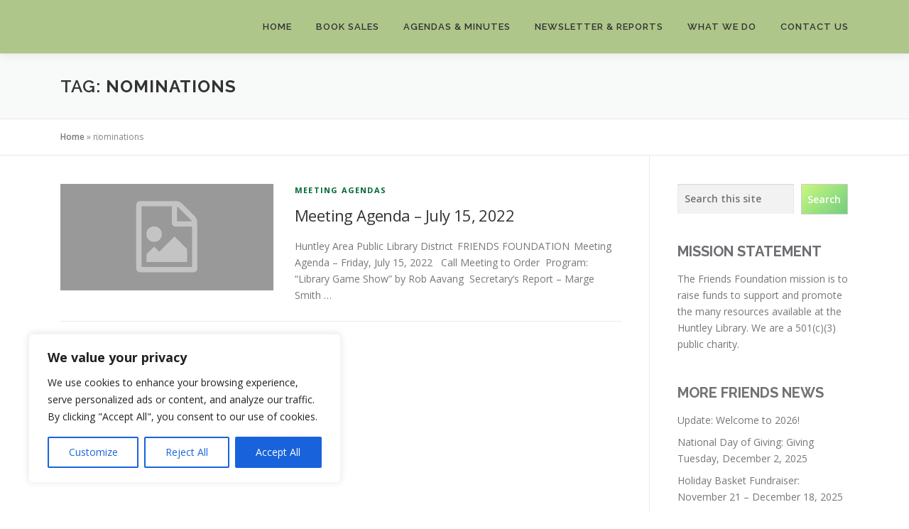

--- FILE ---
content_type: application/javascript; charset=UTF-8
request_url: https://huntleylibraryfriends.org/cdn-cgi/challenge-platform/h/b/scripts/jsd/d251aa49a8a3/main.js?
body_size: 10251
content:
window._cf_chl_opt={AKGCx8:'b'};~function(A6,hw,hu,hP,hY,hz,hy,hf,A0,A2){A6=O,function(T,C,Ai,A5,h,A){for(Ai={T:286,C:274,h:328,A:342,c:227,j:246,o:378},A5=O,h=T();!![];)try{if(A=parseInt(A5(Ai.T))/1+parseInt(A5(Ai.C))/2+parseInt(A5(Ai.h))/3+parseInt(A5(Ai.A))/4+-parseInt(A5(Ai.c))/5+-parseInt(A5(Ai.j))/6+-parseInt(A5(Ai.o))/7,A===C)break;else h.push(h.shift())}catch(c){h.push(h.shift())}}(R,689655),hw=this||self,hu=hw[A6(352)],hP={},hP[A6(393)]='o',hP[A6(403)]='s',hP[A6(243)]='u',hP[A6(459)]='z',hP[A6(309)]='n',hP[A6(320)]='I',hP[A6(354)]='b',hY=hP,hw[A6(451)]=function(T,C,h,A,AH,Al,AF,AR,j,M,N,x,D,E,U){if(AH={T:270,C:370,h:418,A:197,c:424,j:382,o:260,M:291,N:382,x:291,D:471,E:333,n:311,b:348,U:351,S:427,V:453,e:290,g:249},Al={T:261,C:311,h:290,A:240},AF={T:361,C:334,h:341,A:455},AR=A6,j={'qYHYV':function(S,V){return S+V},'OVHWO':function(S,V){return V===S},'CmMAD':function(S,V){return S(V)},'WgPMS':function(S,V){return S===V},'SmyhJ':AR(AH.T),'dacMg':function(S,V,g){return S(V,g)}},j[AR(AH.C)](null,C)||C===void 0)return A;for(M=ha(C),T[AR(AH.h)][AR(AH.A)]&&(M=M[AR(AH.c)](T[AR(AH.h)][AR(AH.A)](C))),M=T[AR(AH.j)][AR(AH.o)]&&T[AR(AH.M)]?T[AR(AH.N)][AR(AH.o)](new T[(AR(AH.x))](M)):function(S,AT,V){for(AT=AR,S[AT(Al.T)](),V=0;V<S[AT(Al.C)];S[V]===S[j[AT(Al.h)](V,1)]?S[AT(Al.A)](V+1,1):V+=1);return S}(M),N='nAsAaAb'.split('A'),N=N[AR(AH.D)][AR(AH.E)](N),x=0;x<M[AR(AH.n)];D=M[x],E=hi(T,C,D),j[AR(AH.b)](N,E)?(U=j[AR(AH.U)]('s',E)&&!T[AR(AH.S)](C[D]),j[AR(AH.V)]===h+D?o(j[AR(AH.e)](h,D),E):U||j[AR(AH.g)](o,h+D,C[D])):o(h+D,E),x++);return A;function o(S,V,AO){AO=AR,Object[AO(AF.T)][AO(AF.C)][AO(AF.h)](A,V)||(A[V]=[]),A[V][AO(AF.A)](S)}},hz=A6(268)[A6(398)](';'),hy=hz[A6(471)][A6(333)](hz),hw[A6(254)]=function(C,h,r9,r8,r6,AC,A,j,o,M,N,x){for(r9={T:400,C:386,h:263,A:257,c:276,j:284,o:330,M:355,N:440,x:343,D:311,E:355,n:311,b:440,U:251,S:455,V:468},r8={T:263,C:257,h:284,A:261,c:368,j:311,o:327,M:404,N:240,x:386},r6={T:400},AC=A6,A={},A[AC(r9.T)]=function(D,E){return E===D},A[AC(r9.C)]=function(D,E){return D+E},A[AC(r9.h)]=function(D,E){return E===D},A[AC(r9.A)]=AC(r9.c),A[AC(r9.j)]=AC(r9.o),A[AC(r9.M)]=function(D,E){return D<E},A[AC(r9.N)]=function(D,E){return E===D},j=A,o=Object[AC(r9.x)](h),M=0;M<o[AC(r9.D)];M++)if(N=o[M],j[AC(r9.h)]('f',N)&&(N='N'),C[N]){for(x=0;j[AC(r9.E)](x,h[o[M]][AC(r9.n)]);j[AC(r9.b)](-1,C[N][AC(r9.U)](h[o[M]][x]))&&(hy(h[o[M]][x])||C[N][AC(r9.S)]('o.'+h[o[M]][x])),x++);}else C[N]=h[o[M]][AC(r9.V)](function(D,r7,Ar,E,U){if(r7={T:386},Ar=AC,E={'WvDAh':function(n,U){return n<U},'JsogF':function(n,U,Ah){return Ah=O,j[Ah(r6.T)](n,U)},'EoLiA':function(n,U,AA){return AA=O,j[AA(r7.T)](n,U)}},j[Ar(r8.T)](j[Ar(r8.C)],j[Ar(r8.h)])){for(o[Ar(r8.A)](),U=0;E[Ar(r8.c)](U,M[Ar(r8.j)]);E[Ar(r8.o)](N[U],x[E[Ar(r8.M)](U,1)])?D[Ar(r8.N)](U+1,1):U+=1);return E}else return j[Ar(r8.x)]('o.',D)})},hf=null,A0=hH(),A2=function(cW,cK,cp,cZ,cY,cP,AJ,C,h,A,c){return cW={T:297,C:430,h:226,A:469,c:259,j:296,o:202,M:306},cK={T:213,C:473,h:315,A:195,c:247,j:221,o:398,M:272,N:310,x:346,D:247,E:319,n:426,b:247,U:225,S:447,V:460,e:455,g:363,J:423,m:215,L:475,k:247,d:434,s:195,Q:310,B:247,P:319,Y:194,Z:458,i:381,a:437,z:313,y:247,f:452,v:356,X:287,K:347,W:427,I:270,G:318,F:294,l:463},cp={T:390,C:396,h:216,A:416,c:311},cZ={T:311,C:287,h:361,A:334,c:341,j:347,o:379,M:314,N:314,x:402,D:417,E:312,n:455,b:425,U:271,S:239,V:449,e:285,g:235,J:209,m:361,L:341,k:236,d:455,s:402,Q:376,B:345,P:339,Y:244,Z:455,i:307,a:365,z:455,y:253,f:247,v:442,X:244,K:345,W:312,I:239,G:312,F:455,l:207,H:402,R0:236,R1:239,R2:225,R3:455,R4:312,R5:247,R6:379,R7:465,R8:279,R9:287,RR:334,RO:341,RT:236,RC:446,Rh:255,RA:455,Rr:339,Rc:402,Rq:244,Rj:417,Ro:242,RM:455,RN:402,Rx:376,RD:442,RE:474,Rn:437,Rb:455,RU:402,RS:239,RV:325,Re:407,Rg:258,RJ:411,Rm:455,RL:218,Rt:313},cY={T:417},cP={T:300,C:358,h:297,A:287},AJ=A6,C={'GxyiJ':function(j,o){return j==o},'aRBfx':function(j,o){return j>o},'zoMNR':function(j,o){return j|o},'mGtzm':function(j,o){return j<<o},'xpJde':function(j,o){return j(o)},'xAwho':function(j,o){return o|j},'IXejW':function(j,o){return j-o},'zCViX':function(j,o){return j(o)},'TZFsx':function(j,o){return j>o},'lxwMN':function(j,o){return j(o)},'uferP':function(j,o){return j<o},'uzeaB':AJ(cW.T),'gyrCV':function(j,o){return j<<o},'AkEZv':function(j,o){return j&o},'bKnmR':function(j,o){return j+o},'HuNpV':function(j,o){return o!==j},'BdKmi':function(j,o){return j>o},'glvXT':function(j,o){return j|o},'JdnuC':function(j,o){return j-o},'ZEGpw':function(j,o){return j(o)},'SToyr':function(j,o){return j(o)},'xiovx':AJ(cW.C),'tbmCs':AJ(cW.h),'agsYI':function(j,o){return j<o},'mThUs':function(j,o){return j==o},'sWDUb':function(j,o){return j-o},'vzrjd':function(j,o){return j==o},'DvMBn':function(j,o){return j-o},'bmmWl':function(j,o){return j==o},'ncpGv':function(j,o){return j<o},'RofcJ':function(j,o){return j-o},'ltNqP':AJ(cW.A),'qOaMf':function(j,o){return j+o},'fyiXn':function(j,o){return o!==j},'YqMGg':function(j,o){return j(o)},'ltOqg':function(j,o){return j&o},'biqdt':function(j,o){return o*j},'mlFNS':function(j,o){return j<o},'ZDjWv':function(j,o){return o!=j},'OHAxv':function(j,o){return o==j},'eEyxS':function(j,o){return j(o)},'iGwPh':function(j,o){return j(o)},'UCZBj':function(j,o){return o===j},'hWuPb':AJ(cW.c),'XpWOb':AJ(cW.j),'amsGw':function(j,o){return j&o},'QOKNX':function(j,o){return j&o},'PgUSK':function(j,o){return j==o},'TxcGY':function(j,o){return j(o)},'CacOn':function(j,o){return j===o}},h=String[AJ(cW.o)],A={'h':function(j,Am){return Am=AJ,C[Am(cY.T)](null,j)?'':A.g(j,6,function(o,AL){return AL=Am,AL(cP.T)===AL(cP.C)?void 0:AL(cP.h)[AL(cP.A)](o)})},'g':function(j,o,M,At,N,x,D,E,U,S,V,J,L,s,Q,B,P,Y){if(At=AJ,null==j)return'';for(x={},D={},E='',U=2,S=3,V=2,J=[],L=0,s=0,Q=0;Q<j[At(cZ.T)];Q+=1)if(B=j[At(cZ.C)](Q),Object[At(cZ.h)][At(cZ.A)][At(cZ.c)](x,B)||(x[B]=S++,D[B]=!0),P=C[At(cZ.j)](E,B),Object[At(cZ.h)][At(cZ.A)][At(cZ.c)](x,P))E=P;else{if(Object[At(cZ.h)][At(cZ.A)][At(cZ.c)](D,E)){if(C[At(cZ.o)](At(cZ.M),At(cZ.N)))C();else{if(256>E[At(cZ.x)](0)){for(N=0;N<V;L<<=1,C[At(cZ.D)](s,C[At(cZ.E)](o,1))?(s=0,J[At(cZ.n)](M(L)),L=0):s++,N++);for(Y=E[At(cZ.x)](0),N=0;C[At(cZ.b)](8,N);L=C[At(cZ.U)](C[At(cZ.S)](L,1),1&Y),s==C[At(cZ.V)](o,1)?(s=0,J[At(cZ.n)](C[At(cZ.e)](M,L)),L=0):s++,Y>>=1,N++);}else if(At(cZ.g)===At(cZ.J)){if(RX[At(cZ.m)][At(cZ.A)][At(cZ.L)](RK,RW)){if(C[At(cZ.k)](256,TU[At(cZ.x)](0))){for(Cs=0;CQ<CB;Cu<<=1,C[At(cZ.D)](CP,CY-1)?(CZ=0,Ci[At(cZ.d)](Ca(Cz)),Cy=0):Cp++,Cw++);for(Cf=Cv[At(cZ.s)](0),CX=0;8>CK;CI=C[At(cZ.Q)](C[At(cZ.B)](CG,1),CF&1.05),CH-1==Cl?(h0=0,h1[At(cZ.d)](C[At(cZ.P)](h2,h3)),h4=0):h5++,h6>>=1,CW++);}else{for(h7=1,h8=0;h9<hR;hT=C[At(cZ.Y)](hC<<1.67,hh),hA==C[At(cZ.E)](hr,1)?(hc=0,hq[At(cZ.Z)](C[At(cZ.i)](hj,ho)),hM=0):hN++,hx=0,hO++);for(hD=hE[At(cZ.x)](0),hn=0;C[At(cZ.a)](16,hb);hS=1&he|hV<<1,hg==C[At(cZ.E)](hJ,1)?(hm=0,hL[At(cZ.z)](C[At(cZ.y)](ht,hk)),hd=0):hs++,hQ>>=1,hU++);}Ce--,C[At(cZ.D)](0,Cg)&&(CJ=Cm[At(cZ.f)](2,CL),Ct++),delete Ck[Cd]}else for(T6=T7[T8],T9=0;C[At(cZ.v)](TR,TO);TC=C[At(cZ.X)](C[At(cZ.K)](Th,1),TA&1),Tr==C[At(cZ.W)](Tc,1)?(Tq=0,Tj[At(cZ.n)](To(TM)),TN=0):Tx++,TD>>=1,TT++);TE--,Tn==0&&Tb++}else{for(Y=1,N=0;N<V;L=C[At(cZ.I)](L,1)|Y,s==C[At(cZ.G)](o,1)?(s=0,J[At(cZ.F)](C[At(cZ.l)](M,L)),L=0):s++,Y=0,N++);for(Y=E[At(cZ.H)](0),N=0;C[At(cZ.R0)](16,N);L=C[At(cZ.R1)](L,1)|C[At(cZ.R2)](Y,1),o-1==s?(s=0,J[At(cZ.R3)](M(L)),L=0):s++,Y>>=1,N++);}U--,0==U&&(U=Math[At(cZ.f)](2,V),V++),delete D[E]}}else for(Y=x[E],N=0;N<V;L=C[At(cZ.R1)](L,1)|1.37&Y,C[At(cZ.D)](s,C[At(cZ.R4)](o,1))?(s=0,J[At(cZ.n)](M(L)),L=0):s++,Y>>=1,N++);E=(U--,U==0&&(U=Math[At(cZ.R5)](2,V),V++),x[P]=S++,String(B))}if(''!==E){if(C[At(cZ.R6)](C[At(cZ.R7)],C[At(cZ.R7)]))return C[At(cZ.R8)][At(cZ.R9)](C);else{if(Object[At(cZ.h)][At(cZ.RR)][At(cZ.RO)](D,E)){if(C[At(cZ.RT)](256,E[At(cZ.H)](0))){if(C[At(cZ.RC)]===At(cZ.Rh)){for(J=1,h=0;C[At(cZ.v)](X,K);I=F|G<<1.34,M==H-1?(R0=0,R1[At(cZ.RA)](C[At(cZ.Rr)](R2,R3)),R4=0):R5++,R6=0,W++);for(R7=R8[At(cZ.Rc)](0),R9=0;16>RR;RT=C[At(cZ.Rq)](C[At(cZ.I)](RC,1),C[At(cZ.R2)](Rh,1)),C[At(cZ.Rj)](RA,Rr-1)?(Rc=0,Rq[At(cZ.d)](Rj(Ro)),RM=0):RN++,Rx>>=1,RO++);}else{for(N=0;C[At(cZ.Ro)](N,V);L<<=1,s==o-1?(s=0,J[At(cZ.RM)](M(L)),L=0):s++,N++);for(Y=E[At(cZ.RN)](0),N=0;8>N;L=C[At(cZ.Rx)](L<<1,C[At(cZ.R2)](Y,1)),o-1==s?(s=0,J[At(cZ.RA)](M(L)),L=0):s++,Y>>=1,N++);}}else{for(Y=1,N=0;C[At(cZ.RD)](N,V);L=Y|L<<1,C[At(cZ.RE)](s,C[At(cZ.Rn)](o,1))?(s=0,J[At(cZ.Rb)](M(L)),L=0):s++,Y=0,N++);for(Y=E[At(cZ.RU)](0),N=0;16>N;L=C[At(cZ.RS)](L,1)|Y&1,C[At(cZ.RV)](s,C[At(cZ.Re)](o,1))?(s=0,J[At(cZ.d)](C[At(cZ.y)](M,L)),L=0):s++,Y>>=1,N++);}U--,C[At(cZ.Rg)](0,U)&&(U=Math[At(cZ.R5)](2,V),V++),delete D[E]}else for(Y=x[E],N=0;C[At(cZ.RJ)](N,V);L=Y&1|L<<1.8,s==C[At(cZ.G)](o,1)?(s=0,J[At(cZ.Rm)](M(L)),L=0):s++,Y>>=1,N++);U--,0==U&&V++}}for(Y=2,N=0;C[At(cZ.Ro)](N,V);L=Y&1|L<<1.35,o-1==s?(s=0,J[At(cZ.n)](M(L)),L=0):s++,Y>>=1,N++);for(;;)if(L<<=1,s==C[At(cZ.RL)](o,1)){J[At(cZ.R3)](M(L));break}else s++;return J[At(cZ.Rt)]('')},'j':function(j,cy,cz,Ak,M,N){if(cy={T:402},cz={T:299,C:456,h:277,A:416},Ak=AJ,Ak(cp.T)===Ak(cp.C))M={'nUrcf':function(x){return x()},'JkbHm':C[Ak(cp.h)]},N=j[Ak(cp.A)]||function(){},o[Ak(cp.A)]=function(Ad){Ad=Ak,M[Ad(cz.T)](N),N[Ad(cz.C)]!==M[Ad(cz.h)]&&(b[Ad(cz.A)]=N,U())};else return j==null?'':''==j?null:A.i(j[Ak(cp.c)],32768,function(M,As){return As=Ak,j[As(cy.T)](M)})},'i':function(j,o,M,cX,cf,Aw,N,x,D,E,U,S,V,J,L,s,Q,B,P,z,K,W,I,Y,Z,i){if(cX={T:356},cf={T:347},Aw=AJ,N={'SVEGi':function(X,K,AQ){return AQ=O,C[AQ(cf.T)](X,K)},'USCgD':function(y,X,K){return y(X,K)},'XHijn':function(X,K,AB){return AB=O,C[AB(cX.T)](X,K)}},C[Aw(cK.T)](Aw(cK.C),Aw(cK.h))){for(x=[],D=4,E=4,U=3,S=[],L=C[Aw(cK.A)](M,0),s=o,Q=1,V=0;3>V;x[V]=V,V+=1);for(B=0,P=Math[Aw(cK.c)](2,2),J=1;J!=P;)for(Y=Aw(cK.j)[Aw(cK.o)]('|'),Z=0;!![];){switch(Y[Z++]){case'0':s==0&&(s=o,L=M(Q++));continue;case'1':s>>=1;continue;case'2':J<<=1;continue;case'3':i=C[Aw(cK.M)](L,s);continue;case'4':B|=C[Aw(cK.N)](C[Aw(cK.x)](0,i)?1:0,J);continue}break}switch(B){case 0:for(B=0,P=Math[Aw(cK.D)](2,8),J=1;C[Aw(cK.E)](J,P);i=L&s,s>>=1,C[Aw(cK.n)](0,s)&&(s=o,L=M(Q++)),B|=J*(0<i?1:0),J<<=1);z=h(B);break;case 1:for(B=0,P=Math[Aw(cK.b)](2,16),J=1;J!=P;i=C[Aw(cK.U)](L,s),s>>=1,0==s&&(s=o,L=C[Aw(cK.S)](M,Q++)),B|=(0<i?1:0)*J,J<<=1);z=C[Aw(cK.V)](h,B);break;case 2:return''}for(V=x[3]=z,S[Aw(cK.e)](z);;)if(C[Aw(cK.g)](C[Aw(cK.J)],C[Aw(cK.m)]))U(Aw(cK.L),A.e);else{if(Q>j)return'';for(B=0,P=Math[Aw(cK.k)](2,U),J=1;J!=P;i=C[Aw(cK.d)](L,s),s>>=1,0==s&&(s=o,L=C[Aw(cK.s)](M,Q++)),B|=C[Aw(cK.Q)](0<i?1:0,J),J<<=1);switch(z=B){case 0:for(B=0,P=Math[Aw(cK.B)](2,8),J=1;C[Aw(cK.E)](J,P);i=L&s,s>>=1,s==0&&(s=o,L=M(Q++)),B|=(0<i?1:0)*J,J<<=1);x[E++]=h(B),z=E-1,D--;break;case 1:for(B=0,P=Math[Aw(cK.c)](2,16),J=1;C[Aw(cK.P)](J,P);i=C[Aw(cK.Y)](L,s),s>>=1,C[Aw(cK.Z)](0,s)&&(s=o,L=M(Q++)),B|=(0<i?1:0)*J,J<<=1);x[E++]=C[Aw(cK.i)](h,B),z=C[Aw(cK.a)](E,1),D--;break;case 2:return S[Aw(cK.z)]('')}if(0==D&&(D=Math[Aw(cK.y)](2,U),U++),x[z])z=x[z];else if(C[Aw(cK.f)](z,E))z=C[Aw(cK.v)](V,V[Aw(cK.X)](0));else return null;S[Aw(cK.e)](z),x[E++]=C[Aw(cK.K)](V,z[Aw(cK.X)](0)),D--,V=z,0==D&&(D=Math[Aw(cK.y)](2,U),U++)}}else(K=V[J],W=o(J,W,K),L(W))?(I=W==='s'&&!z[Aw(cK.W)](y[K]),Aw(cK.I)===N[Aw(cK.G)](L,K)?I(X+K,W):I||N[Aw(cK.F)](K,N[Aw(cK.l)](W,K),I[K])):i(s+K,W)}},c={},c[AJ(cW.M)]=A.h,c}(),A3();function hX(rj,Ao,C,h,A,c,j,o){for(rj={T:199,C:265,h:398,A:309,c:317},Ao=A6,C={},C[Ao(rj.T)]=Ao(rj.C),h=C,A=h[Ao(rj.T)][Ao(rj.h)]('|'),c=0;!![];){switch(A[c++]){case'0':if(typeof o!==Ao(rj.A)||o<30)return null;continue;case'1':j=hw[Ao(rj.c)];continue;case'2':return o;case'3':if(!j)return null;continue;case'4':o=j.i;continue}break}}function hl(T,C,rW,rK,rX,ra,ru,An,h,A,c,j){rW={T:217,C:412,h:432,A:331,c:317,j:431,o:206,M:394,N:208,x:461,D:278,E:278,n:409,b:206,U:292,S:338,V:262,e:399,g:387,J:205,m:377,L:422,k:422,d:369,s:262,Q:234,B:367,P:306,Y:281},rK={T:435,C:467,h:412,A:219},rX={T:332,C:464,h:361,A:334,c:341,j:402,o:455,M:402,N:405,x:395,D:282,E:421,n:455,b:441,U:391,S:266,V:441,e:247,g:232,J:301,m:298,L:455,k:210,d:360,s:444,Q:472,B:335},ra={T:415},ru={T:399},An=A6,h={'wkdmG':function(o,M){return o==M},'zPyAb':function(o,M){return o!==M},'LCmcs':function(o,M){return o<M},'FXNVD':function(o,M){return o(M)},'jWhds':An(rW.T),'UHGao':function(o,M){return o===M},'QSZwr':An(rW.C),'whBEe':An(rW.h),'cQRqz':function(o,M){return o+M},'caaBk':An(rW.A),'JPqGE':function(o){return o()}},A=hw[An(rW.c)],console[An(rW.j)](hw[An(rW.o)]),c=new hw[(An(rW.M))](),c[An(rW.N)](h[An(rW.x)],h[An(rW.D)](h[An(rW.E)](An(rW.n)+hw[An(rW.b)][An(rW.U)],h[An(rW.S)]),A.r)),A[An(rW.V)]&&(c[An(rW.e)]=5e3,c[An(rW.g)]=function(Ab){Ab=An,C(Ab(ru.T))}),c[An(rW.J)]=function(AS,o,N){if(AS=An,o={'ManeR':function(M,N){return M>N},'OnKfn':function(M,N){return M<<N},'ApdIW':function(M,N){return M&N},'ERawK':function(M,N){return M-N},'ntVxq':function(M,N,AU){return AU=O,h[AU(ra.T)](M,N)},'tlTwg':function(M,N){return M-N},'cGTeh':function(M,N){return M(N)},'YONYh':function(M,N){return M<N},'yCQGJ':function(M,N){return N|M},'jdCgy':function(M,N){return M<<N}},h[AS(rX.T)](AS(rX.C),AS(rX.C))){if(Rp[AS(rX.h)][AS(rX.A)][AS(rX.c)](Rf,Rv)){if(256>TN[AS(rX.j)](0)){for(CD=0;CE<Cn;CU<<=1,CV-1==CS?(Ce=0,Cg[AS(rX.o)](CJ(Cm)),CL=0):Ct++,Cb++);for(N=Ck[AS(rX.M)](0),Cd=0;o[AS(rX.N)](8,Cs);CB=o[AS(rX.x)](Cw,1)|o[AS(rX.D)](N,1),Cu==o[AS(rX.E)](CP,1)?(CY=0,CZ[AS(rX.n)](Ci(Ca)),Cz=0):Cy++,N>>=1,CQ++);}else{for(N=1,Cp=0;Cf<Cv;CK=o[AS(rX.x)](CW,1)|N,o[AS(rX.b)](CI,o[AS(rX.U)](CG,1))?(CF=0,Cl[AS(rX.n)](o[AS(rX.S)](CH,h0)),h1=0):h2++,N=0,CX++);for(N=h3[AS(rX.M)](0),h4=0;16>h5;h7=h8<<1.39|1&N,hR-1==h9?(hO=0,hT[AS(rX.n)](hC(hh)),hA=0):hr++,N>>=1,h6++);}Cr--,o[AS(rX.V)](0,Cc)&&(Cq=Cj[AS(rX.e)](2,Co),CM++),delete CN[Cx]}else for(N=OW[OI],OG=0;o[AS(rX.g)](OF,Ol);T0=o[AS(rX.J)](o[AS(rX.m)](T1,1),N&1),T2==T3-1?(T4=0,T5[AS(rX.L)](T6(T7)),T8=0):T9++,N>>=1,OH++);Tj=(TR--,TO==0&&(TT=TC[AS(rX.e)](2,Th),TA++),Tr[Tc]=Tq++,To(TM))}else c[AS(rX.k)]>=200&&h[AS(rX.d)](c[AS(rX.k)],300)?h[AS(rX.s)](C,h[AS(rX.Q)]):C(AS(rX.B)+c[AS(rX.k)])},c[An(rW.m)]=function(AV){AV=An,h[AV(rK.T)](h[AV(rK.C)],AV(rK.h))?C(AV(rK.A)):A=c[j]},j={'t':hG(),'lhr':hu[An(rW.L)]&&hu[An(rW.k)][An(rW.d)]?hu[An(rW.L)][An(rW.d)]:'','api':A[An(rW.s)]?!![]:![],'c':h[An(rW.Q)](hK),'payload':T},c[An(rW.B)](A2[An(rW.P)](JSON[An(rW.Y)](j)))}function A4(A,c,q7,AZ,j,o,M,N){if(q7={T:375,C:329,h:326,A:204,c:470,j:262,o:375,M:217,N:350,x:322,D:401,E:217,n:201,b:336,U:350,S:401,V:204,e:289,g:336},AZ=A6,j={},j[AZ(q7.T)]=function(D,E){return D===E},j[AZ(q7.C)]=AZ(q7.h),j[AZ(q7.A)]=AZ(q7.c),o=j,!A[AZ(q7.j)])return;o[AZ(q7.o)](c,AZ(q7.M))?(M={},M[AZ(q7.N)]=AZ(q7.h),M[AZ(q7.x)]=A.r,M[AZ(q7.D)]=AZ(q7.E),hw[AZ(q7.n)][AZ(q7.b)](M,'*')):(N={},N[AZ(q7.U)]=o[AZ(q7.C)],N[AZ(q7.x)]=A.r,N[AZ(q7.S)]=o[AZ(q7.V)],N[AZ(q7.e)]=c,hw[AZ(q7.n)][AZ(q7.g)](N,'*'))}function A3(q5,q4,q2,Au,T,C,h,A,c,M){if(q5={T:469,C:466,h:373,A:231,c:317,j:439,o:316,M:416,N:353,x:456,D:454,E:198,n:198,b:196,U:424,S:343,V:413,e:245,g:462,J:231},q4={T:264,C:456,h:224,A:416,c:295},q2={T:303,C:349,h:436},Au=A6,T={'SUQBM':function(j,o){return j+o},'ZQwhh':function(j){return j()},'EsQkg':function(j,o){return j!==o},'AgOhn':function(j,o){return o!==j},'tFuKp':Au(q5.T),'DWVKv':function(j){return j()},'BxYaj':Au(q5.C),'tUssg':function(j){return j()},'GGcqk':Au(q5.h),'XRzxE':Au(q5.A)},C=hw[Au(q5.c)],!C){if(Au(q5.j)!==T[Au(q5.o)])return;else A[Au(q5.M)]=c,j()}if(!T[Au(q5.N)](hF))return;if(h=![],A=function(AP){if(AP=Au,!h){if(AP(q2.T)===AP(q2.T)){if(h=!![],!T[AP(q2.C)](hF))return;hv(function(o){A4(C,o)})}else return T[AP(q2.h)]('o.',C)}},hu[Au(q5.x)]!==Au(q5.T))A();else if(hw[Au(q5.D)]){if(T[Au(q5.E)]!==T[Au(q5.n)]){for(M=[];T[Au(q5.b)](null,o);M=M[Au(q5.U)](M[Au(q5.S)](N)),x=D[Au(q5.V)](E));return M}else hu[Au(q5.D)](Au(q5.e),A)}else if(T[Au(q5.g)]!==Au(q5.J))return null;else c=hu[Au(q5.M)]||function(){},hu[Au(q5.M)]=function(AY){AY=Au,c(),T[AY(q4.T)](hu[AY(q4.C)],T[AY(q4.h)])&&(hu[AY(q4.A)]=c,T[AY(q4.c)](A))}}function hW(rS,rU,AM,T,C){if(rS={T:428,C:293,h:384,A:340,c:362,j:385,o:372,M:408,N:212},rU={T:238},AM=A6,T={'FwDdC':function(h){return h()},'osGyh':function(h){return h()},'KNpnr':function(h,A){return A===h},'SOOuU':function(h,A){return h===A},'TJzcH':AM(rS.T),'xwGPx':function(h,A,c){return h(A,c)},'KVNBQ':function(h,A){return h*A}},C=T[AM(rS.C)](hX),T[AM(rS.h)](C,null))return T[AM(rS.A)](T[AM(rS.c)],AM(rS.j))?(C[AM(rS.o)](function(){}),'p'):void 0;hf=(hf&&clearTimeout(hf),T[AM(rS.M)](setTimeout,function(AN){AN=AM,T[AN(rU.T)](hv)},T[AM(rS.N)](C,1e3)))}function hp(rO,Ac,h,A,c,j,o,M){h=(rO={T:273,C:371,h:366,A:389,c:203,j:450,o:388,M:269,N:280,x:256,D:344,E:211,n:438,b:388,U:305},Ac=A6,{'HOqLQ':function(N,x,D,E,n){return N(x,D,E,n)},'RfOJn':Ac(rO.T)});try{return A=hu[Ac(rO.C)](Ac(rO.h)),A[Ac(rO.A)]=Ac(rO.c),A[Ac(rO.j)]='-1',hu[Ac(rO.o)][Ac(rO.M)](A),c=A[Ac(rO.N)],j={},j=pRIb1(c,c,'',j),j=h[Ac(rO.x)](pRIb1,c,c[Ac(rO.D)]||c[Ac(rO.E)],'n.',j),j=pRIb1(c,A[h[Ac(rO.n)]],'d.',j),hu[Ac(rO.b)][Ac(rO.U)](A),o={},o.r=j,o.e=null,o}catch(N){return M={},M.r={},M.e=N,M}}function hG(rg,AD,T,C){return rg={T:317,C:364,h:457},AD=A6,T={'UQVbi':function(h,A){return h(A)}},C=hw[AD(rg.T)],Math[AD(rg.C)](+T[AD(rg.h)](atob,C.t))}function hI(T,rV,Ax){return rV={T:445},Ax=A6,Math[Ax(rV.T)]()<T}function ha(T,Av,A9,C){for(Av={T:424,C:343,h:413},A9=A6,C=[];null!==T;C=C[A9(Av.T)](Object[A9(Av.C)](T)),T=Object[A9(Av.h)](T));return C}function hH(rI,Ae){return rI={T:241},Ae=A6,crypto&&crypto[Ae(rI.T)]?crypto[Ae(rI.T)]():''}function hK(){return hX()!==null}function O(T,C,h,A){return T=T-194,h=R(),A=h[T],A}function A1(A,c,rH,Ag,j,o,M,N,x,D,E,n,b){if(rH={T:237,C:432,h:420,A:267,c:252,j:317,o:419,M:419,N:409,x:206,D:292,E:397,n:214,b:394,U:208,S:283,V:399,e:387,g:359,J:206,m:359,L:357,k:206,d:443,s:206,Q:223,B:206,P:233,Y:200,Z:448,i:429,a:350,z:374,y:367,f:306},Ag=A6,j={'EqFbd':function(U,S){return U(S)},'sfiFV':function(U,S){return U+S},'YTCqF':Ag(rH.T),'xHrBY':Ag(rH.C)},!j[Ag(rH.h)](hI,0))return![];M=(o={},o[Ag(rH.A)]=A,o[Ag(rH.c)]=c,o);try{N=hw[Ag(rH.j)],x=j[Ag(rH.o)](j[Ag(rH.o)](j[Ag(rH.M)](Ag(rH.N),hw[Ag(rH.x)][Ag(rH.D)]),j[Ag(rH.E)])+N.r,Ag(rH.n)),D=new hw[(Ag(rH.b))](),D[Ag(rH.U)](j[Ag(rH.S)],x),D[Ag(rH.V)]=2500,D[Ag(rH.e)]=function(){},E={},E[Ag(rH.g)]=hw[Ag(rH.J)][Ag(rH.m)],E[Ag(rH.L)]=hw[Ag(rH.k)][Ag(rH.L)],E[Ag(rH.d)]=hw[Ag(rH.s)][Ag(rH.d)],E[Ag(rH.Q)]=hw[Ag(rH.B)][Ag(rH.P)],E[Ag(rH.Y)]=A0,n=E,b={},b[Ag(rH.Z)]=M,b[Ag(rH.i)]=n,b[Ag(rH.a)]=Ag(rH.z),D[Ag(rH.y)](A2[Ag(rH.f)](b))}catch(U){}}function R(q8){return q8='amsGw,UHGao,SUQBM,sWDUb,RfOJn,PmUqv,UqBVe,ntVxq,uferP,LRmiB4,FXNVD,random,tbmCs,eEyxS,errorInfoObject,JdnuC,tabIndex,pRIb1,CacOn,SmyhJ,addEventListener,push,readyState,UQVbi,PgUSK,symbol,iGwPh,whBEe,XRzxE,XHijn,IwudE,xiovx,wNoHb,QSZwr,map,loading,error,includes,jWhds,bevSj,mThUs,error on cf_chl_props,stFuO,QOKNX,YqMGg,EsQkg,getOwnPropertyNames,GGcqk,eqPhr,JBxy9,parent,fromCharCode,display: none,JhLAQ,onload,_cf_chl_opt,SToyr,open,TTrQG,status,navigator,KVNBQ,fyiXn,/invisible/jsd,XpWOb,ltNqP,success,RofcJ,xhr-error,IvytK,3|1|0|4|2,OspUM,pkLOA2,tFuKp,AkEZv,SZtaX,1244650rGxgIz,[native code],jQWgH,qghwQ,eWIIe,YONYh,aUjz8,JPqGE,TBVGU,aRBfx,/b/ov1/0.32315661486090896:1769448467:GxV8_idtATOZjY-tSdSaxcFkp8owuIj2_1WL4m6RKUo/,FwDdC,gyrCV,splice,randomUUID,agsYI,undefined,xAwho,DOMContentLoaded,6022098gqSvue,pow,BYKYC,dacMg,function,indexOf,TYlZ6,lxwMN,rxvNi8,ReQxi,HOqLQ,SAkWb,bmmWl,PvCZW,from,sort,api,aTAZH,AgOhn,1|3|4|0|2,cGTeh,AdeF3,_cf_chl_opt;JJgc4;PJAn2;kJOnV9;IWJi4;OHeaY1;DqMg0;FKmRv9;LpvFx1;cAdz2;PqBHf2;nFZCC5;ddwW5;pRIb1;rxvNi8;RrrrA2;erHi9,appendChild,d.cookie,glvXT,ltOqg,contentDocument,1521652xDnwAW,Fsdil,LxLlr,JkbHm,cQRqz,uzeaB,contentWindow,stringify,ApdIW,xHrBY,AoTGh,ZEGpw,1061351aEaVsm,charAt,niuki,detail,qYHYV,Set,AKGCx8,osGyh,USCgD,DWVKv,RjBGf,49K6HVh0szjDWaEMkB5x$FOAf3PoQ+mp2XdJeicZ1SIGTgbqwlty78CnvLrY-RuUN,jdCgy,nUrcf,YPBhE,yCQGJ,iKoPp,hvxRE,isArray,removeChild,TwNboLpNFa,zCViX,sIWut,number,biqdt,length,IXejW,join,jkhDX,rNmiM,BxYaj,__CF$cv$params,SVEGi,ZDjWv,bigint,BFEUy,sid,dZqpZ,Function,vzrjd,cloudflare-invisible,JsogF,1401108qecpsM,ZXWgJ,pzCNM,/jsd/oneshot/d251aa49a8a3/0.32315661486090896:1769448467:GxV8_idtATOZjY-tSdSaxcFkp8owuIj2_1WL4m6RKUo/,zPyAb,bind,hasOwnProperty,http-code:,postMessage,ipzqi,caaBk,xpJde,SOOuU,call,4520464nyEzxo,keys,clientInformation,mGtzm,mlFNS,bKnmR,CmMAD,ZQwhh,source,WgPMS,document,tUssg,boolean,EQyrJ,qOaMf,SSTpq3,qEMQv,CnwA5,LCmcs,prototype,TJzcH,UCZBj,floor,TZFsx,iframe,send,WvDAh,href,OVHWO,createElement,catch,yJuzk,jsd,sdqIs,zoMNR,onerror,10339427grjgon,HuNpV,iQupd,TxcGY,Array,toString,KNpnr,CsYmi,adOJE,ontimeout,body,style,hHkgI,tlTwg,Lsroa,object,XMLHttpRequest,OnKfn,eLpBJ,YTCqF,split,timeout,GUOOi,event,charCodeAt,string,EoLiA,ManeR,rvLVF,DvMBn,xwGPx,/cdn-cgi/challenge-platform/h/,PQVfh,ncpGv,HULos,getPrototypeOf,xDIow,wkdmG,onreadystatechange,GxyiJ,Object,sfiFV,EqFbd,ERawK,location,hWuPb,concat,BdKmi,OHAxv,isNaN,dMxGt,chctx,IFurG,log,POST,now'.split(','),R=function(){return q8},R()}function hv(T,rq,rc,Aq,C,h){rq={T:214,C:374,h:230,A:222,c:229,j:476,o:337,M:475,N:380,x:217},rc={T:288,C:406,h:409,A:392,c:323,j:302,o:308,M:230,N:410,x:317,D:206,E:292,n:237,b:392,U:394,S:208,V:432,e:399,g:387,J:359,m:357,L:443,k:206,d:443,s:223,Q:233,B:200,P:448,Y:429,Z:350,i:302,a:367,z:306,y:250},Aq=A6,C={'dZqpZ':Aq(rq.T),'sIWut':Aq(rq.C),'PQVfh':Aq(rq.h),'iQupd':function(A,c){return A(c)},'OspUM':function(A){return A()},'ipzqi':function(A,c,j){return A(c,j)}},h=C[Aq(rq.A)](hp),hl(h.r,function(A,Aj,c,j,M,N,x,D,E,n){(Aj=Aq,c={},c[Aj(rc.T)]=function(o,M){return o+M},c[Aj(rc.C)]=Aj(rc.h),c[Aj(rc.A)]=C[Aj(rc.c)],c[Aj(rc.j)]=C[Aj(rc.o)],j=c,Aj(rc.M)!==C[Aj(rc.N)])?(M=D[Aj(rc.x)],N=j[Aj(rc.T)](j[Aj(rc.C)]+E[Aj(rc.D)][Aj(rc.E)]+Aj(rc.n),M.r)+j[Aj(rc.b)],x=new n[(Aj(rc.U))](),x[Aj(rc.S)](Aj(rc.V),N),x[Aj(rc.e)]=2500,x[Aj(rc.g)]=function(){},D={},D[Aj(rc.J)]=b[Aj(rc.D)][Aj(rc.J)],D[Aj(rc.m)]=U[Aj(rc.D)][Aj(rc.m)],D[Aj(rc.L)]=S[Aj(rc.k)][Aj(rc.d)],D[Aj(rc.s)]=V[Aj(rc.k)][Aj(rc.Q)],D[Aj(rc.B)]=e,E=D,n={},n[Aj(rc.P)]=J,n[Aj(rc.Y)]=E,n[Aj(rc.Z)]=j[Aj(rc.i)],x[Aj(rc.a)](g[Aj(rc.z)](n))):(typeof T===Aj(rc.y)&&T(A),hW())}),h.e&&(Aq(rq.c)!==Aq(rq.j)?C[Aq(rq.o)](A1,Aq(rq.M),h.e):C[Aq(rq.N)](C,Aq(rq.x)))}function hZ(C,h,Az,A7,A,c){return Az={T:275,C:275,h:324,A:324,c:361,j:383,o:341,M:251,N:228},A7=A6,A={},A[A7(Az.T)]=function(j,o){return j instanceof o},c=A,c[A7(Az.C)](h,C[A7(Az.h)])&&0<C[A7(Az.A)][A7(Az.c)][A7(Az.j)][A7(Az.o)](h)[A7(Az.M)](A7(Az.N))}function hF(rL,AE,T,C,h,A){return rL={T:414,C:364,h:433,A:321},AE=A6,T={'xDIow':function(c){return c()},'BFEUy':function(c,j){return c>j}},C=3600,h=T[AE(rL.T)](hG),A=Math[AE(rL.C)](Date[AE(rL.h)]()/1e3),T[AE(rL.A)](A-h,C)?![]:!![]}function hi(C,h,A,Af,A8,j,o,M,N){o=(Af={T:220,C:248,h:393,A:220,c:248,j:250,o:372,M:372,N:382,x:304,D:382},A8=A6,j={},j[A8(Af.T)]=function(D,E){return E==D},j[A8(Af.C)]=A8(Af.h),j);try{M=h[A]}catch(x){return'i'}if(null==M)return void 0===M?'u':'x';if(o[A8(Af.A)](o[A8(Af.c)],typeof M))try{if(A8(Af.j)==typeof M[A8(Af.o)])return M[A8(Af.M)](function(){}),'p'}catch(D){}return C[A8(Af.N)][A8(Af.x)](M)?'a':M===C[A8(Af.D)]?'D':!0===M?'T':!1===M?'F':(N=typeof M,A8(Af.j)==N?hZ(C,M)?'N':'f':hY[N]||'?')}}()